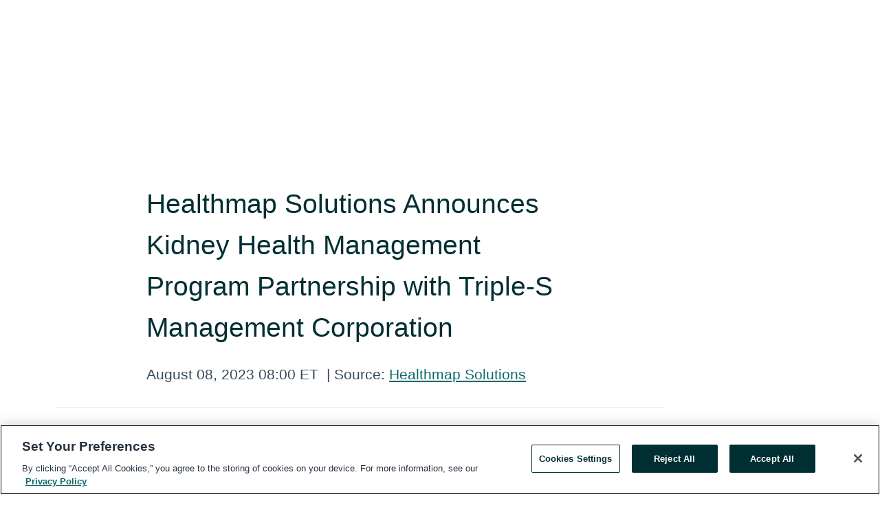

--- FILE ---
content_type: text/html; charset=utf-8
request_url: https://rss.globenewswire.com/en/news-release/2023/08/08/2720558/0/en/Healthmap-Solutions-Announces-Kidney-Health-Management-Program-Partnership-with-Triple-S-Management-Corporation.html
body_size: 9176
content:
<!DOCTYPE HTML>
<html xmlns="http://www.w3.org/1999/xhtml" lang="en">

<head>
    <meta charset="UTF-8" />
    <meta name="viewport" content="width=device-width, initial-scale=1" />

    <script data-document-language="true"
            src="https://cdn.cookielaw.org/scripttemplates/otSDKStub.js"
            data-domain-script="93ab55d0-5227-4b5f-9baa-7c0805ac9eec"
            id="cookie-consent-script"
            charset="UTF-8"
            type="text/javascript">
    </script>


            <!-- Google Tag Manager -->
                    <script>
                    (function (w, d, s, l, i) {
                        w[l] = w[l] || []; w[l].push({
                            'gtm.start':
                                new Date().getTime(), event: 'gtm.js'
                        }); var f = d.getElementsByTagName(s)[0],
                            j = d.createElement(s), dl = l != 'dataLayer' ? '&l=' + l : ''; j.async = true; j.src =
                                'https://www.googletagmanager.com/gtm.js?id=' + i + dl; f.parentNode.insertBefore(j, f);
                    })(window, document, 'script', 'dataLayer', 'GTM-KTB664ZR');
                    </script>
                    <script>
                    (function (w, d, s, l, i) {
                        w[l] = w[l] || []; w[l].push({
                            'gtm.start':
                                new Date().getTime(), event: 'gtm.js'
                        }); var f = d.getElementsByTagName(s)[0],
                            j = d.createElement(s), dl = l != 'dataLayer' ? '&l=' + l : ''; j.async = true; j.src =
                                'https://www.googletagmanager.com/gtm.js?id=' + i + dl; f.parentNode.insertBefore(j, f);
                    })(window, document, 'script', 'dataLayer', 'GTM-KMH7P3LL');
                    </script>
 


    <title>Healthmap Solutions Announces Kidney Health Management</title>
    


<!-- Search Engine Friendly Metadata  -->
<meta name="author" content="Healthmap Solutions" />
<meta name="keywords" content="Healthmap Solutions, healthmap, triple s management, population health management, Chronic Kidney Disease, puerto rico, guidewell" />
<meta name="description" content="TAMPA, Fla., Aug.  08, 2023  (GLOBE NEWSWIRE) -- Healthmap Solutions, Inc. (Healthmap), an NCQA-accredited Kidney Population Health Management company,..." />
<meta name="title" content="Healthmap Solutions Announces Kidney Health Management Program Partnership with Triple-S Management Corporation" />
<meta name="ticker" content="" />
<meta name="DC.date.issued" content="2023-08-08" />
<!-- Google site verification meta tag -->
<meta name="google-site-verification" content="TPh-fYpDjXZUz98ciWasVb52qbvctqomC6zZc8vuUPU" />
<!-- Google Syndication source  -->
<link name="syndication-source" href="https://www.globenewswire.com/en/news-release/2023/08/08/2720558/0/en/Healthmap-Solutions-Announces-Kidney-Health-Management-Program-Partnership-with-Triple-S-Management-Corporation.html" />
<meta name="original-source" content="https://www.globenewswire.com/en/news-release/2023/08/08/2720558/0/en/Healthmap-Solutions-Announces-Kidney-Health-Management-Program-Partnership-with-Triple-S-Management-Corporation.html" />
<!-- Twitter Cards -->
<meta name="twitter:card" content="summary" />
<meta name="twitter:site" content="globenewswire" />
<meta name="twitter:title" content="Healthmap Solutions Announces Kidney Health Management Program Partnership with Triple-S Management Corporation" />
<meta name="twitter:description" content="TAMPA, Fla., Aug.  08, 2023  (GLOBE NEWSWIRE) -- Healthmap Solutions, Inc. (Healthmap), an NCQA-accredited Kidney Population Health Management company,..." />
<!-- <meta name="twitter:creator" content="??????" />  -->
<!-- Open Graph-->
<meta property="og:title" content="Healthmap Solutions Announces Kidney Health Management Program Partnership with Triple-S Management Corporation" />
<meta property="og:type" content="article" />

        <meta name="twitter:image" content="https://ml.globenewswire.com/Resource/Download/8b459708-4818-4fa6-ba35-291cf26bbee7"/>
        <meta property="og:image" content="https://ml.globenewswire.com/Resource/Download/8b459708-4818-4fa6-ba35-291cf26bbee7"/>

<meta property="og:url" content="https://www.globenewswire.com/en/news-release/2023/08/08/2720558/0/en/Healthmap-Solutions-Announces-Kidney-Health-Management-Program-Partnership-with-Triple-S-Management-Corporation.html" />
<meta property="og:description" content="TAMPA, Fla., Aug.  08, 2023  (GLOBE NEWSWIRE) -- Healthmap Solutions, Inc. (Healthmap), an NCQA-accredited Kidney Population Health Management company,..." />
<meta property="og:article:published_time" content="2023-08-08T12:00:00Z" />
<meta property="og:article:author " content="Healthmap Solutions" />
<meta property="og:article:tag" content="Healthmap Solutions, healthmap, triple s management, population health management, Chronic Kidney Disease, puerto rico, guidewell" />
<meta property="og:locale" content="en_US" />
<meta property="og:site_name" content="GlobeNewswire News Room" />


    <meta http-equiv="content-language" content="en-us">
    <link rel="shortcut icon" href="/Content/logo/favicon.ico" type="image/x-icon" />
    
    <style>
*,::after,::before{box-sizing:border-box}body{margin:0;font-family:-apple-system,BlinkMacSystemFont,"Segoe UI",Roboto,"Helvetica Neue",Arial,"Noto Sans",sans-serif,"Apple Color Emoji","Segoe UI Emoji","Segoe UI Symbol","Noto Color Emoji";font-size:1rem;font-weight:400;line-height:1.5;color:#212529;text-align:left;background-color:#fff}.container,.container-fluid{width:100%;padding-right:15px;padding-left:15px;margin-right:auto;margin-left:auto}.row{display:-ms-flexbox;display:flex;-ms-flex-wrap:wrap;flex-wrap:wrap;margin-right:-15px;margin-left:-15px}.attachment-row{margin-left:0;margin-right:0}.col,.col-1,.col-10,.col-11,.col-12,.col-2,.col-3,.col-4,.col-5,.col-6,.col-7,.col-8,.col-9,.col-auto,.col-lg,.col-lg-1,.col-lg-10,.col-lg-11,.col-lg-12,.col-lg-2,.col-lg-3,.col-lg-4,.col-lg-5,.col-lg-6,.col-lg-7,.col-lg-8,.col-lg-9,.col-lg-auto,.col-md,.col-md-1,.col-md-10,.col-md-11,.col-md-12,.col-md-2,.col-md-3,.col-md-4,.col-md-5,.col-md-6,.col-md-7,.col-md-8,.col-md-9,.col-md-auto,.col-sm,.col-sm-1,.col-sm-10,.col-sm-11,.col-sm-12,.col-sm-2,.col-sm-3,.col-sm-4,.col-sm-5,.col-sm-6,.col-sm-7,.col-sm-8,.col-sm-9,.col-sm-auto,.col-xl,.col-xl-1,.col-xl-10,.col-xl-11,.col-xl-12,.col-xl-2,.col-xl-3,.col-xl-4,.col-xl-5,.col-xl-6,.col-xl-7,.col-xl-8,.col-xl-9,.col-xl-auto{position:relative;width:100%;padding-right:15px;padding-left:15px}.d-flex{display:-ms-flexbox!important;display:flex!important}.justify-content-start{-ms-flex-pack:start!important;justify-content:flex-start!important}.justify-content-end{-ms-flex-pack:end!important;justify-content:flex-end!important}.justify-content-center{-ms-flex-pack:center!important;justify-content:center!important}.justify-content-between{-ms-flex-pack:justify!important;justify-content:space-between!important}.align-items-center{-ms-flex-align:center!important;align-items:center!important}.align-items-start{-ms-flex-align:start!important;align-items:flex-start!important}.align-items-end{-ms-flex-align:end!important;align-items:flex-end!important}.text-center{text-align:center!important}.text-left{text-align:left!important}.text-right{text-align:right!important}
</style>


    <link rel="preload" as="style" href="/Content/css/bootstrap.min.css" onload="this.rel='stylesheet'" />
    <link rel="preload" as="style" href="/bundles/pnr-global-styles-v2?v=9pzYx8eSfGH4a94jj8VVvcBAajhkLyhoyKcbIO9Gfz01" onload="this.rel='stylesheet'" />
    <link rel="preload" as="style" href="/bundles/react-styles?v=b_fjGqmGaiTPLfxc1JHaZ0vIcbDqd6UnW8kQLg-Fkgk1" onload="this.rel='stylesheet'" />
    <link rel="preload" as="style" href="/home/assests/styles/global-override.css" onload="this.rel='stylesheet'" />
    <link href="/bundles/react-styles?v=b_fjGqmGaiTPLfxc1JHaZ0vIcbDqd6UnW8kQLg-Fkgk1" rel="stylesheet"/>


    <script src="/Scripts/stickyfill.min.js" defer async></script>

        <link rel="canonical" href="https://rss.globenewswire.com/news-release/2023/08/08/2720558/0/en/Healthmap-Solutions-Announces-Kidney-Health-Management-Program-Partnership-with-Triple-S-Management-Corporation.html" />
                <link rel="alternate" href="https://rss.globenewswire.com/news-release/2023/08/08/2720558/0/en/Healthmap-Solutions-Announces-Kidney-Health-Management-Program-Partnership-with-Triple-S-Management-Corporation.html" hreflang="en" />
                <link rel="alternate" href="https://rss.globenewswire.com/fr/news-release/2023/08/08/2720558/0/en/Healthmap-Solutions-Announces-Kidney-Health-Management-Program-Partnership-with-Triple-S-Management-Corporation.html" hreflang="fr" />
                <link rel="alternate" href="https://rss.globenewswire.com/de/news-release/2023/08/08/2720558/0/en/Healthmap-Solutions-Announces-Kidney-Health-Management-Program-Partnership-with-Triple-S-Management-Corporation.html" hreflang="de" />
                <link rel="alternate" href="https://rss.globenewswire.com/news-release/2023/08/08/2720558/0/en/Healthmap-Solutions-Announces-Kidney-Health-Management-Program-Partnership-with-Triple-S-Management-Corporation.html" hreflang="x-default" />
<script type="text/javascript" defer src="/bundles/layout-jquery-scripts?v=TXkXsX7p7r9-AnnjDqFdUGhnEN2-r8TpYAaGbshNq4s1"></script>
        <link rel="preload" href="/bundles/react-scripts?v=zyci3s7aGQqRkvoO_AOz6ZQ3gz-P9CICgSzEfElX_V81" as="script">

    <script type="text/javascript">
        window.enableInlineImageZoom = false;
        var fsEnableInlineImageZoom = 'True';
        if (fsEnableInlineImageZoom && fsEnableInlineImageZoom.trim().toLowerCase() === 'true')
        {
            window.enableInlineImageZoom = true;
        }

        window.quoteCarouselSettings = {
            isEnabled: 'False' === 'True' ? true : false,
            documentQuotes: '',
            releaseYear: '2023',
        };



    </script>
    <script src="/bundles/article-details-scripts?v=zmZ4siZHjBmTgZvf_xZeAqLWaIhNc7WVWZbm-gsnYAk1"></script>


<input name="__RequestVerificationToken" type="hidden" value="yV-m_fAOG68DEzO2htIlJg88a-_y1O5fKeYJN3sToEpAaA4MxNTwwaNoVVo-mm_oRXM2-78eJzunAhUGkfYHaoXX-Ho1" />
    <script type="application/ld+json">
        {"@context":"https://schema.org","@type":"NewsArticle","@id":"https://rss.globenewswire.com/news-release/2023/08/08/2720558/0/en/Healthmap-Solutions-Announces-Kidney-Health-Management-Program-Partnership-with-Triple-S-Management-Corporation.html","url":"https://rss.globenewswire.com/news-release/2023/08/08/2720558/0/en/Healthmap-Solutions-Announces-Kidney-Health-Management-Program-Partnership-with-Triple-S-Management-Corporation.html","headline":"Healthmap Solutions Announces Kidney Health Management Program Partnership with Triple-S Management Corporation","alternativeHeadline":"Healthmap Solutions Announces Kidney Health Management Program","description":"TAMPA, Fla., Aug.  08, 2023  (GLOBE NEWSWIRE) -- Healthmap Solutions, Inc. (Healthmap), an NCQA-accredited Kidney Population Health Management company,...","dateline":"Tampa, Florida, UNITED STATES","datePublished":"2023-08-08T12:00:00Z","dateModified":"2023-08-08T12:00:00Z","inLanguage":"en","isAccessibleForFree":true,"keywords":["Healthmap Solutions","healthmap","triple s management","population health management","Chronic Kidney Disease","puerto rico","guidewell"],"articleSection":["Partnerships","Product / Services Announcement"],"author":{"@type":"Organization","@id":"https://www.healthmapsolutions.com","name":"Healthmap Solutions","url":"https://www.healthmapsolutions.com","logo":{"@type":"ImageObject","url":"http://www.globenewswire.com/en/Attachment/LogoDisplay/851844?filename=851844.jpg&size=1","width":374,"height":800,"caption":"Healthmap Solutions"}},"publisher":{"@type":"Organization","@id":"https://www.globenewswire.com/","name":"GlobeNewswire","url":"https://www.globenewswire.com","description":"GlobeNewswire is a leading press release distribution service for financial and corporate communications.","logo":{"@type":"ImageObject","url":"https://www.globenewswire.com/Home/assests/images/eq-notified-dark.svg","width":300,"height":64}},"sourceOrganization":[{"@type":"Organization","@id":"https://www.healthmapsolutions.com","name":"Healthmap Solutions","url":"https://www.healthmapsolutions.com"}],"locationCreated":{"@type":"Place","name":"Tampa, Florida, UNITED STATES"}}
    </script>



    
    <link href="/bundles/article-details-styles?v=4wr0seRDRf-Zm2LPF8-8pSRMjBVU7XxCC_HHIUyyQps1" rel="stylesheet"/>



    <script src="/bundles/global-shared-scripts?v=judktJnKKFTlTNQ_2dcLwzh7zTItc3AhwgQaeqAriwU1"></script>

</head>
<body id="app-body-container" style="margin:0;">
        <!-- Google Tag Manager (noscript) -->
                <noscript><iframe src="https://www.googletagmanager.com/ns.html?id=GTM-KTB664ZR" height="0" width="0" style="display:none;visibility:hidden"></iframe></noscript>
                <noscript><iframe src="https://www.googletagmanager.com/ns.html?id=GTM-KMH7P3LL" height="0" width="0" style="display:none;visibility:hidden"></iframe></noscript>
        <!-- End Google Tag Manager (noscript) -->

    <div role="main">
        <a href="#maincontainer" class="skip-link btn btn-primary text-uppercase">Accessibility: Skip TopNav</a>
        <!--Start header -->
        <div id="pnr-global-site-header-section" style="min-height: 85px">
        </div>
        <!--End header-->
        <!-- Start Body -->
        <div class="pnr-body-container" id="maincontainer" tabindex="-1">
                <script type="text/javascript">

            // used in ui component
        window.pnrApplicationSettings = {
                Application:"pnr",
                SelectedLocale: 'en-US',
                PnrHostUrl: 'https://www.globenewswire.com',
                IsAuthenticated: 'False' === "True" ? true : false,
                ContextUser: '',
                ApplicationUrl: 'https://www.globenewswire.com',
                PageContext: '',
                SubscriptionId: 0,
                SubscriptionName: '',
                ArticleLogoUrl: '',
                ArticleHeadline: '',
                IsMobileVersion: 'False' === "True" ? true : false,
                HideLanguageSelection : false,
                NewsSearchHeading: '',
                ArticleMediaAttachments: [],
                AuthSessionExpirationMinutes: '0',
                AppLogoUrl: 'https://www.globenewswire.com/content/logo/color.svg',
                ReaderForgotPasswordUrl: 'https://pnrlogin.globenewswire.com/en/reset/confirmresetpassword',
                ReaderRegisterUrl: 'https://pnrlogin.globenewswire.com/en/register',
                IsQuickSignInEnabled: true,
                ReaderAccountBaseUrl: 'https://pnrlogin.globenewswire.com',
                articleSideBarSettings:{},
                SiteSupportedLanguages: 'en,fr,de',
                HideOrganizationSearch: false,
                SearchBasePath: '/search/',
                GoogleClientId: '747241285181-l5skhv8icjefl651ehg7ps4eif8kpqgi.apps.googleusercontent.com',
                GoogleSsoEnabled: true,
                ArticleLanguage: "",
                LinkedInSsoEnabled: false,
                LinkedInVersion: '',
				ClaimStatus: null,
				HideQuickSignInLogin:false,
                SessionId: '',
                ContextWidgetPublicId:""
            };
    </script>






<script type="text/javascript">
       var articleSideBarEnabled = false;
       var fsArticleSideBarEnabled = 'True';
       if (fsArticleSideBarEnabled && fsArticleSideBarEnabled.trim().toLowerCase() === 'true')
       {
          articleSideBarEnabled = true;
    }
</script>

<div class="main-container container-overwrite p-0 d-flex" id="container-article" itemscope itemtype="http://schema.org/NewsArticle">

    <div class="main-container-content ">
        <meta itemprop="wordCount" content="0" />
        <meta itemprop="inLanguage" content="en" />
        <meta itemprop="description" name="description" content="TAMPA, Fla., Aug.  08, 2023  (GLOBE NEWSWIRE) -- Healthmap Solutions, Inc. (Healthmap), an NCQA-accredited Kidney Population Health Management company,..." />
        <meta itemprop="dateModified" content="8/8/2023" />
        <meta itemscope itemprop="mainEntityOfPage" itemType="https://schema.org/WebPage" itemid="https://www.globenewswire.com/en/news-release/2023/08/08/2720558/0/en/Healthmap-Solutions-Announces-Kidney-Health-Management-Program-Partnership-with-Triple-S-Management-Corporation.html" />

        <div class="main-header-container ">






    <div class="carousel-container" id="article-logo-carousel">
    </div>
<script type="text/javascript">

    window.pnrApplicationSettings.PageContext = 'article-page';
    window.articlesSecondaryLogos = null;
        window.articlesSecondaryLogos = JSON.parse('[{\"Title\":\"HealthMap_150x.90_1200.jpg\",\"Caption\":null,\"altText\":\"HealthMap_150x.90_1200.jpg\",\"LogoUrl\":\"https://ml.globenewswire.com/Resource/Download/8b459708-4818-4fa6-ba35-291cf26bbee7\",\"SourceAlias\":null,\"IsPrimaryLogo\":true,\"ShowDownloadLink\":false}]');


    try {
        window.pnrApplicationSettings.ArticleLogoUrl = 'https://ml.globenewswire.com/Resource/Download/8b459708-4818-4fa6-ba35-291cf26bbee7?size=3';
    } catch (ex) {
        console.log(e);
    }
</script>


            <h1 class="article-headline" itemprop="headline" >Healthmap Solutions Announces Kidney Health Management Program Partnership with Triple-S Management Corporation</h1>




<p class="article-published-source" style="min-height: 46px; min-width: 700px;">


    <span class="justify-content-start">
        <span class="article-published" itemprop="datePublished">
            <time datetime="2023-08-08T12:00:00Z">August 08, 2023 08:00 ET</time>
        </span>

        <span class="article-source" style="min-width: 260px;" itemprop="sourceOrganization" itemscope itemtype="http://schema.org/Organization">
            <span>&nbsp;</span>| Source:
            <span>

                <a href="/en/search/organization/Healthmap%2520Solutions" itemprop="name">Healthmap Solutions</a>
            </span>
                <meta itemprop="logo" url="https://ml.globenewswire.com/Resource/Download/8b459708-4818-4fa6-ba35-291cf26bbee7?size=2" alt="Company Name Logo" />

        </span>
    </span>

    <span id="pnr-global-follow-button" class="pnr-follow-button-width-height"></span>

    <span itemprop="author copyrightHolder" style="display: none;">Healthmap Solutions</span>

    

</p>

<script type="text/javascript">
    window.pnrApplicationSettings.articleSideBarSettings.orgDetails = {
            location : '',
            name : "Healthmap Solutions",
            website : 'https://www.healthmapsolutions.com',
            industryName: 'Health Care',
            boilerplate: '',
            isCompanyProfileSectionVisible: 'True' === 'True' ? true : false,
            ceo: '',
            numberOfEmployees: '',
            revenue: '',
            netIncome: '',
    }

    window.pnrApplicationSettings.articleSideBarSettings.socialSettings = {
        facebookHandle: '',
        twitterHandle: '',
        linkedInHandle: '',
        youtubeHandle: '',
        vimeoHandle: '',
        tiktokHandle: '',
        instagramHandle: '',
        isSocialHandlersSectionVisible: 'True' === 'True' ? true : false,
        isSocialTimeLineSectionStatus: {
            twitterTimeLineSectionVisible : false,
        },
        isTwitterTimeLineEnabled:'False' === 'True' ? true : false,
    }
</script>

        </div>
        <hr />
        <div class="main-scroll-container">
            <div id="pnr-global-social-media-sidebar-section" style="display: block; position: absolute; height: 100%;"></div>
            <div class="main-body-container article-body "  id="main-body-container" itemprop="articleBody">
<p align="left">TAMPA, Fla., Aug.  08, 2023  (GLOBE NEWSWIRE) -- Healthmap Solutions, Inc. (Healthmap), an NCQA-accredited Kidney Population Health Management company, announced its partnership today with Triple-S Management Corporation (Triple-S), a health services organization based in San Juan, Puerto Rico. This partnership introduces Healthmap’s proven NCQA-accredited Kidney Population Health Management program to Triple-S members living with chronic kidney disease (CKD).<br /></p>    <p>Healthmap’s program improves care and lowers costs for patients with kidney disease using advanced technology, advanced predictive analytics, machine learning, clinical expertise, and face-to-face interactions with providers and members in Puerto Rico. Through collaboration with patients and a full spectrum of Triple-S network providers, the Healthmap team supports holistic, patient-centered care, focusing on engagement, early identification, slowing disease progression, and planned renal replacement therapy while reducing unneeded emergency visits, hospital admissions, and readmissions.</p>    <p>This partnership represents a significant milestone in Healthmap’s relationship with GuideWell, one of Healthmap’s key investors. GuideWell is the parent company of Triple-S, as well as Florida Blue, which has been partnered with Healthmap for over two years.</p>    <p>“We are thrilled that Triple-S has decided to work with us to improve the lives of their members with CKD,” says Healthmap’s President, Joe Vattamattam. “Triple-S’s mission is closely aligned with Healthmap’s value proposition, and we are excited to work together to make an impact on kidney health outcomes in Puerto Rico. In addition, at Healthmap we know that healthcare is local, especially on the island, so to be a part of the Puerto Rico healthcare community, we will be establishing a service center on the island while looking to hire residents of Puerto Rico.”</p>    <p>For Triple-S, offering its members the best care is part of its mission to enable healthy lives. “Our patients with chronic kidney conditions require and deserve specialized care like the program Healthmap is offering us. Now, through this enhanced program, they will receive holistic care and treatment focused on improving their health. At the same time, we continue strengthening our health services with this agreement,” said Dr. José Novoa, Triple-S's Chief Medical Officer.</p>  <p><strong>About Healthmap Solutions</strong><br />Healthmap Solutions is an NCQA-accredited Kidney Population Health Management company serving health plans, health systems, accountable care organizations, and provider groups seeking a value-based solution to improve the lives of Americans living with chronic kidney disease. Using its advanced predictive analytics technology and clinical expertise, Healthmap provides early kidney disease identification and recommends clinically proven interventions to delay or slow disease progression. Healthmap Care Navigation teams work with patients and the full spectrum of a health plan’s providers to maintain access, minimize disruption and deliver personalized whole-person care from their trusted provider. Healthmap’s approach is to proactively plan care transitions and optimize renal replacement therapy, with a focus on in-home dialysis treatment and transplant. This approach improves care, outcomes, and patient experience while lowering total medical costs for health plans and provider groups. </p>    <p><strong>About Triple-S Management Corporation</strong><br />Triple-S Management, a health services company, serves more than 1 million customers in Puerto Rico, which represents nearly one-third of the island’s population. With over 60 years of experience, it is the premier insurance and managed care brand, with the largest customer base and broadest provider networks on the island. Triple-S Management has the exclusive right to use the Blue Cross Blue Shield name and mark throughout Puerto Rico, the U.S. Virgin Islands, Costa Rica, the British Virgin Islands and Anguilla, and offers a broad portfolio of managed care and related products in the commercial, Medicare Advantage and Medicaid segments. Triple-S Management is also a well-known brand in the life insurance and property and casualty insurance segments in Puerto Rico, with strong customer relationships and a significant market share.</p>    <p><strong>Contact:</strong><br />Chris Cooney<br />President <br />The WilMark Group<br />(407) 921-6932<br />chris@wilmarkgroup.com</p>  <br/><img src='https://ml.globenewswire.com/media/MDdhNTZjMzMtZTg3Zi00NTFmLWExNWMtM2I0ZTNhNTJhYzA3LTUwMDA3MDM0OA==/tiny/Healthmap-Solutions.png' referrerpolicy='no-referrer-when-downgrade'/>
            </div>






<script type="text/javascript">


</script>
        <div class="main-tags-attachments-container">
            <hr/>
                <div class="tags-container">
                    <h2 class="tags-title">Tags</h2>
                            <span itemprop="keywords">
                                <a class="article_tag" id="search-tag-1" href="/en/search/tag/healthmap" title="healthmap">healthmap</a>
                            </span>
                            <span itemprop="keywords">
                                <a class="article_tag" id="search-tag-2" href="/en/search/tag/triple%2520s%2520management" title="triple s management">triple s management</a>
                            </span>
                            <span itemprop="keywords">
                                <a class="article_tag" id="search-tag-3" href="/en/search/tag/population%2520health%2520management" title="population health management">population health management</a>
                            </span>
                            <span itemprop="keywords">
                                <a class="article_tag" id="search-tag-4" href="/en/search/tag/chronic%2520kidney%2520disease" title="Chronic Kidney Disease">Chronic Kidney Disease</a>
                            </span>
                            <span itemprop="keywords">
                                <a class="article_tag" id="search-tag-5" href="/en/search/tag/puerto%2520rico" title="puerto rico">puerto rico</a>
                            </span>
                            <span itemprop="keywords">
                                <a class="article_tag" id="search-tag-6" href="/en/search/tag/guidewell" title="guidewell">guidewell</a>
                            </span>

                </div>


        </div>


<!-- Contact -->


        </div>

        <meta itemprop="provider" content="“GlobeNewswire”" />
        <meta itemprop="isFamilyFriendly" content="true" />
        <meta itemprop="copyrightYear" content="2023" />
    </div>
        <div class="company-profile-content" id="article-side-bar" style="position: relative; width: 20%; padding: 50px 32px; min-width: 300px; "></div>
</div>


<script type="text/javascript">
    window.setTimeout(() => {
        try {
            autoFitImages('.featuredNewsH', { debug: false });
        } catch (error) {
            console.error('Error in autoFitImages:', error);
        }
    }, 100); 
</script>
        <div class="container-fluid">
            <div class="custom-container">
                <div class="row">
                    <div class="col-xl-12">
                        <h2>Recommended Reading</h2>
                        <div class="featuredNewsH" style="min-height: 750px;min-width:800px">
                            <ul>
                                        <li class="row">
                                            <div class="col-lg-8">
                                                <div class="featuredNewsLink">
                                                    <div class="date-source" style="min-width: 350px; min-height: 20px; font-size-adjust: 0.5;">
                                                        <span>November 04, 2025 08:00 ET</span>
                                                        <span>|</span>
                                                        <span>Source: <a href="/en/search/organization/Healthmap%2520Solutions" class="sourceLink">Healthmap Solutions</a></span>
                                                    </div>
                                                    <div class="featuredMainLink" style="min-width:800px;min-height:20px;font-size-adjust: 0.5;">
                                                        <a href="https://www.globenewswire.com/news-release/2025/11/04/3180241/0/en/National-Committee-for-Quality-Assurance-NCQA-Renews-Healthmap-Solutions-Population-Health-Program-Accreditation.html">
                                                            National Committee for Quality Assurance (NCQA) Renews Healthmap Solutions’ Population Health Program Accreditation
                                                        </a>
                                                    </div>
                                                    <div class="featuredNewsTxt" style="min-width:850px">
                                                        <p>
                                                            Healthmap Solutions, Inc. (Healthmap) has earned a 3-year renewal of its NCQA Accreditation for its Kidney Population Health Management Program.
                                                        </p>
                                                        <a href="https://www.globenewswire.com/news-release/2025/11/04/3180241/0/en/National-Committee-for-Quality-Assurance-NCQA-Renews-Healthmap-Solutions-Population-Health-Program-Accreditation.html" class="btn-small-charcoal mt-2 mr-2 " target="_self">Read More</a>
                                                    </div>
                                                </div> <!-- newsLink -->
                                            </div> <!-- col-lg-8 -->
                                                <div class="col-lg-4 justify-content-center">
                                                    <div class="featuredNewsImg" title="National Committee for Quality Assurance (NCQA) Renews Healthmap Solutions’ Population Health Program Accreditation">
                                                        <img src="https://ml.globenewswire.com/Resource/Download/8b459708-4818-4fa6-ba35-291cf26bbee7?size=3" alt="National Committee for Quality Assurance (NCQA) Renews Healthmap Solutions’ Population Health Program Accreditation">
                                                    </div> <!-- featuredNewsImg -->
                                                </div> <!-- col-lg-4 -->
                                        </li>
                                        <!-- row -->

                            </ul>
                        </div> <!-- recentNewsH -->
                    </div> <!-- col-xl-12 -->
                </div> <!-- row -->
            </div> <!-- custom-container -->
        </div>
        <!-- container-fluid -->



<div class="container-fluid">
    <div id="pnr-global-card-explore-view" class="custom-container" style="min-height: 500px;"></div>
</div>
<div id="attachment-render-section"></div>
<div id="large-table-viewer"></div>

        <input type="hidden" value="27-03-2024 09:19:23 UTC" data-format="DD-MM-YYYY HH:MM:SS" data-context="article" data-type="index" />
        <input type="hidden" value="27-03-2024 09:19:23 UTC" data-format="DD-MM-YYYY HH:MM:SS" data-context="body" data-type="index" />
    <input type="hidden" name="data-source" value="OS"/>


<script type="text/javascript">

    window.pnrApplicationSettings.PageContext = 'article-page';

    try {
        window.pnrApplicationSettings.ArticleHeadline = 'Healthmap Solutions Announces Kidney Health Management Program Partnership with Triple-S Management Corporation';
    } catch (ex) {
        console.log(ex);
    }
    window.pnrApplicationSettings.IsAuthenticated = false;
    window.analyticsTrackingId = '07a56c33-e87f-451f-a15c-3b4e3a52ac07';

    window.cardExplore = {
        id:"pnr-global-card-explore-view",
        ExploreView:{
            ApiUrl: "/api/article/explore/en/False",
            IsHorizontalView : true
        }
    };



    window.ZoomOutTitle = 'Expand';
    window.combinedMediaPortal = {
        followButtonElementId:"pnr-global-follow-button",
        socialMediaSideBarElementId:"pnr-global-social-media-sidebar-section",
        followFormModel: {
            ApiUrl:'/api/subscribe/follow-organization',
            ContextOrgId:58336,
            OrgName:'Healthmap Solutions'
        },
        socialShareModel: JSON.parse('{\"SocialItemData\":{\"Url\":\"https://www.globenewswire.com/en/news-release/2023/08/08/2720558/0/en/Healthmap-Solutions-Announces-Kidney-Health-Management-Program-Partnership-with-Triple-S-Management-Corporation.html\",\"Title\":\"Healthmap Solutions Announces Kidney Health Management Program Partnership with Triple-S Management Corporation\",\"Body\":\"TAMPA, Fla., Aug.  08, 2023  (GLOBE NEWSWIRE) -- Healthmap Solutions, Inc. (Healthmap), an NCQA-accredited Kidney Population Health Management company, announced its partnership today with Triple-S...\"},\"AdditionalItems\":[{\"Key\":\"printedcopy\",\"Label\":\"Print\",\"Url\":\"https://www.globenewswire.com/en/news-release/2023/08/08/2720558/0/en/Healthmap-Solutions-Announces-Kidney-Health-Management-Program-Partnership-with-Triple-S-Management-Corporation.html?print=1\",\"Track\":true},{\"Key\":\"downloadPdf\",\"Label\":\"Download PDF\",\"Url\":\"https://www.globenewswire.com/en/news-release/2023/08/08/2720558/0/en/Healthmap-Solutions-Announces-Kidney-Health-Management-Program-Partnership-with-Triple-S-Management-Corporation.html?pdf=1\",\"Track\":true},{\"Key\":\"rss\",\"Label\":\"Subscribe via RSS\",\"Url\":\"/rssfeed/organization/xS12O_M6pQ3yTIz6HSTYiA==\",\"Track\":true},{\"Key\":\"atom\",\"Label\":\"Subscribe via ATOM\",\"Url\":\"/atomfeed/organization/xS12O_M6pQ3yTIz6HSTYiA==\",\"Track\":true},{\"Key\":\"js-widget\",\"Label\":\"Javascript\",\"Url\":\"https://www.globenewswire.com/en/JSWidget/organization/v39DmXKYudtrRbSKcazySA%3d%3d\",\"Track\":false}],\"BasicModel\":false,\"ShowPintrest\":false}')
    }

    window.pnrApplicationSettings.NavBarScrollHeight = 300;
    window.pnrApplicationSettings.Version = 'dark';
    window.pnrApplicationSettings.articleSideBarSettings.pressReleaseActions = JSON.parse('{\"SocialItemData\":{\"Url\":\"https://www.globenewswire.com/en/news-release/2023/08/08/2720558/0/en/Healthmap-Solutions-Announces-Kidney-Health-Management-Program-Partnership-with-Triple-S-Management-Corporation.html\",\"Title\":\"Healthmap Solutions Announces Kidney Health Management Program Partnership with Triple-S Management Corporation\",\"Body\":\"TAMPA, Fla., Aug.  08, 2023  (GLOBE NEWSWIRE) -- Healthmap Solutions, Inc. (Healthmap), an NCQA-accredited Kidney Population Health Management company, announced its partnership today with Triple-S...\"},\"AdditionalItems\":[{\"Key\":\"printedcopy\",\"Label\":\"Print\",\"Url\":\"https://www.globenewswire.com/en/news-release/2023/08/08/2720558/0/en/Healthmap-Solutions-Announces-Kidney-Health-Management-Program-Partnership-with-Triple-S-Management-Corporation.html?print=1\",\"Track\":true},{\"Key\":\"downloadPdf\",\"Label\":\"Download PDF\",\"Url\":\"https://www.globenewswire.com/en/news-release/2023/08/08/2720558/0/en/Healthmap-Solutions-Announces-Kidney-Health-Management-Program-Partnership-with-Triple-S-Management-Corporation.html?pdf=1\",\"Track\":true},{\"Key\":\"rss\",\"Label\":\"Subscribe via RSS\",\"Url\":\"/rssfeed/organization/xS12O_M6pQ3yTIz6HSTYiA==\",\"Track\":true},{\"Key\":\"atom\",\"Label\":\"Subscribe via ATOM\",\"Url\":\"/atomfeed/organization/xS12O_M6pQ3yTIz6HSTYiA==\",\"Track\":true},{\"Key\":\"js-widget\",\"Label\":\"Javascript\",\"Url\":\"https://www.globenewswire.com/en/JSWidget/organization/v39DmXKYudtrRbSKcazySA%3d%3d\",\"Track\":false}],\"BasicModel\":false,\"ShowPintrest\":false}');
    window.pnrApplicationSettings.articleSideBarSettings.isEnabled = true;
    window.pnrApplicationSettings.articleSideBarSettings.releaseSummary = '';
    window.pnrApplicationSettings.articleSideBarSettings.isPreviewOnlyMode = false;
    window.pnrApplicationSettings.ArticleLanguage = "en";

</script>

        </div>
        <!-- End Body -->
        <!--Start footer -->
        <div id="pnr-global-site-footer-section" class="home-page-footer" style="min-height: 300px"></div>
        <!--End footer-->



        <script>
            var preloadedScript = document.createElement("script");
            preloadedScript.src = "/bundles/react-scripts?v=zyci3s7aGQqRkvoO_AOz6ZQ3gz-P9CICgSzEfElX_V81";
            document.head.appendChild(preloadedScript);
        </script>
        <noscript>
            <script src="/bundles/react-scripts?v=zyci3s7aGQqRkvoO_AOz6ZQ3gz-P9CICgSzEfElX_V81"></script>

        </noscript>
    </div>
    <div id="quick-reader-sign-container"></div>
</body>
</html>
